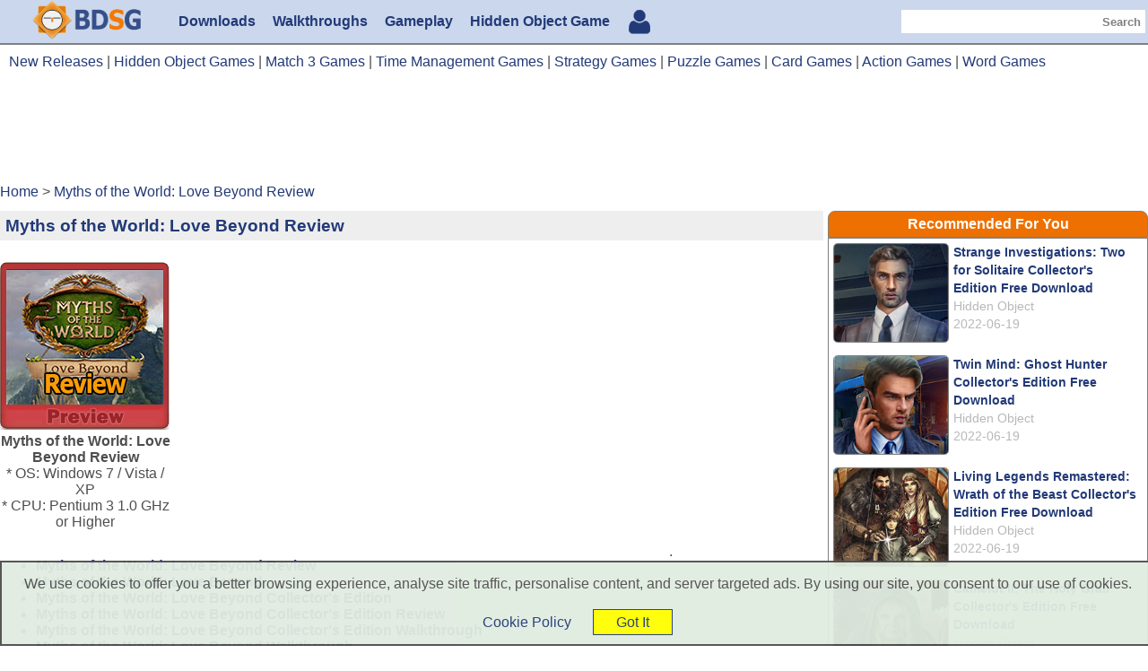

--- FILE ---
content_type: text/html
request_url: https://www.bdstudiogames.com/myths-of-the-world-love-beyond-review.html
body_size: 11532
content:
<!DOCTYPE html>
<html lang="en-US" prefix="og: http://ogp.me/ns#">
<head>
    <meta charset="utf-8" />
    <meta name="viewport" content="width=device-width, initial-scale=1.0">
        <meta name="twitter:card" content="summary_large_image" />
    <meta name="twitter:site" content="@bdstudiogames" />
    <meta name="twitter:title" content="Myths of the World: Love Beyond Review - BDStudioGames" />
    <meta name="twitter:description" content="Myths of the World: Love Beyond Review. Safe & secure download Myths of the World: Love Beyond Review. You can play more than 1000 games like Myths of the World: Love Beyond Review." />
    <meta name="twitter:image:src" content="https://www.yrjie.com/images/z-pc-29806-en_screen1.jpg" />

    <meta property="og:type" content="article" />
    <meta property="og:title" content="Myths of the World: Love Beyond Review - BDStudioGames" />
    <meta property="og:description" content="Myths of the World: Love Beyond Review. Safe & secure download Myths of the World: Love Beyond Review. You can play more than 1000 games like Myths of the World: Love Beyond Review." />
    <meta property="og:url" content="https://www.bdstudiogames.com/myths-of-the-world-love-beyond-review.html" />
    <meta property="og:site_name" content="BDStudioGames" />
    <meta property="article:section" content="Downloads" />
    <meta property="article:published_time" content="2017-10-19T09:54:22+00:00" />
    <meta property="og:image" content="https://www.yrjie.com/images/z-pc-29806-en_screen1.jpg" />
    <meta property="og:image:width" content="800" />
    <meta property="og:image:height" content="450" />
    <meta property="DC.date.issued" content="2017-10-19T09:54:22+00:00" />
    <meta property="fb:admins" content="1156490099" />

    <title>Myths of the World: Love Beyond Review - BDStudioGames</title>
    <meta name="description" content="Myths of the World: Love Beyond Review. Safe & secure download Myths of the World: Love Beyond Review. You can play more than 1000 games like Myths of the World: Love Beyond Review." />
    <link rel="canonical" href="https://www.bdstudiogames.com/myths-of-the-world-love-beyond-review.html">
        
	<script type='application/ld+json'>	{"@context":"https:\/\/schema.org","@type":"Organization","url":"https:\/\/www.bdstudiogames.com\/","sameAs":["https:\/\/www.facebook.com\/BDStudioGames","https:\/\/www.linkedin.com\/company\/bdstudiogames\/","https:\/\/www.youtube.com\/user\/yrjiegames","https:\/\/www.pinterest.com\/bdstudiogames\/","https:\/\/twitter.com\/bdstudiogames"],"@id":"https:\/\/www.bdstudiogames.com\/#organization","name":"BDStudioGames","logo":"https:\/\/www.bdstudiogames.com\/images\/TransparentLogoSmall.png"}</script>
	<script type='application/ld+json'>	{"@context":"https:\/\/schema.org","@type":"Article","headline":"Myths of the World: Love Beyond Review","image":{"@type":"ImageObject","url":"https:\/\/www.yrjie.com\/images\/z-pc-29806-en_screen1.jpg","width":1280,"height":800},"author":{"@type":"Person","name":"Jacky Zheng"},"publisher":{"@type":"Organization","name":"BD Studio Games","logo":{"@type":"ImageObject","url":"https:\/\/www.bdstudiogames.com\/images\/TransparentLogoSmall.png","width":60,"height":60}},"datePublished":"2017-10-19 09:54:22-05:00","dateModified":"2017-10-19 09:54:22-05:00","description":"","mainEntityOfPage":"https:\/\/www.bdstudiogames.com\/myths-of-the-world-love-beyond-review.html"}</script>
    <style>	.graylink:link,.graylink:visited{color:#b8b8b8;font-weight:normal;}.graylink:hover{color:green;font-weight:normal;}.container,.headerbar,.logodiv{width:100%}.feature-left,.feature-system,.footerbar,.headerbar,.index-feature-box,.logodiv,.mainbar,.menudiv,.menuitem,body{-webkit-box-orient:vertical}.category-list-rightpart a,.disqueBox-title,.dropbtn,.footerbar a,.index-feature-box a,.item-list-feature,.menuitem,.other-text-box a,.recommend-title,.search-result-game-block a,.searchform>button,.searchform>input,.sidebar-title,h1,h2{font-weight:700}.footerbar,.headerbar{background-color:#cbd7ed}.container,body{text-align:center}html{font-size:16px}body{margin:0;padding:0;display:block;justify-content:center;-webkit-box-align:center;color:#4e4e4e;font-family:Verdana,Arial,"Helvetica Neue",Helvetica,sans-serif;font-size:100%}.footerbar,.mainbar{width:100%;justify-content:center;display:flex;-webkit-box-align:center}a:link,a:visited{text-decoration:none;color:#223a77}a:hover{text-decoration:underline;color:green}.headerbar{display:flex;justify-content:center;-webkit-box-align:center;border-bottom:.125em solid grey}.header{display:block}.logodiv{display:flex;align-items:center;justify-content:center;-webkit-box-align:center}.logo{width:162px;height:44px;max-width:100%;min-width:70%;border:none}.menudiv{display:-webkit-box;display:-ms-flexbox;display:-webkit-flex;display:flex;align-items:center;justify-content:center;-webkit-box-align:center;flex-wrap:wrap;padding-left:0;min-height:3em}.feature-left,.menuitem{justify-content:center}.menuitem{padding-left:.5em;padding-right:.5em;margin-right:.2em;height:100%;display:inline-flex;-webkit-box-align:center;align-items:center;color:#324d84;text-decoration:none}.active-menu-item:link,.active-menu-item:visited,.menuitem:hover{color:#fff;background-color:#364f88;text-decoration:none}.searchdiv{display:none}.searchform{display:-webkit-box;display:-ms-flexbox;display:-webkit-flex;display:flex;justify-content:right;align-items:center;height:50%;max-height:1.5em}.searchform>button,.searchform>input{display:inline-block;padding:.3125em;border-radius:0;-webkit-appearance:none;border:.0625em solid transparent;color:grey}h1,h2{color:#223a77}.searchform>button{cursor:pointer;background-color:#fff}.headerads{margin-top:1em;margin-bottom:.5em}.headerads-one{display:block;width:100%}.featurepart1140,.headerads-left,.headerads-right{display:none}.you-are-here{text-align:left;margin-top:.25em;margin-bottom:.25em;display:none}.ads-div,.feature-left,.feature-right,h1{text-align:center}.you-are-here ol{list-style:none;margin:0;padding:0}.you-are-here li{display:inline}.main{display:-webkit-box;display:-ms-flexbox;display:-webkit-flex;display:flex}.leftpart{display:none;width:0%}.middlepart{width:100%;margin-top:1em}h1{padding:0;margin:0;font-size:120%}.feature-logo-article,.feature-logo-download,.feature-logo-news,.feature-logo-preview,.feature-logo-review,.feature-logo-video,.feature-logo-walkthrough{padding:9px 10px 28px 7px}.sharethis{margin-top:1em;margin-bottom:1.5em;display:none}.featurepart{display:flex;margin-top:1em}.feature-left{display:flex;width:100%;min-width:15.625em;-webkit-box-align:center;flex-wrap:wrap}.feature-image{width:40%;min-width:15.625em}.feature-logo-download{background:url(/images/frame2.png) left top no-repeat}.feature-logo-walkthrough{background:url(/images/frame.png) left top no-repeat}.feature-logo-review{background:url(/images/frame5.png) left top no-repeat}.feature-logo-article{background:url(/images/frame6.png) left top no-repeat}.feature-logo-news{background:url(/images/frame7.png) left top no-repeat}.feature-logo-video{background:url(/images/frame8.png) left top no-repeat}.feature-logo-preview{background:url(/images/frame3.png) left top no-repeat}.videoWrapper,h2{padding-top:1.5em}.feature-system{width:60%;display:-webkit-box;display:-ms-flexbox;display:-webkit-flex;display:flex;justify-content:center;-webkit-box-align:center;align-items:center;min-width:15.625em;flex-wrap:wrap}.feature-right{width:60%;display:none}.dl-button{margin-top:1.2em;border:none}h2{font-size:110%;border-top:.0625em solid #ddd}.videoWrapper{position:relative;padding-bottom:56.25%;height:0}.videoWrapper iframe{position:absolute;top:0;left:0;width:100%;height:100%}.detail-description,.detail-description img{width:100%}.google-ads-div{width:100%;display:flex;margin-top:2em;margin-bottom:.5em}.ads-div{width:50%}.disque-comment{border-top:1em solid grey;margin-top:2em;margin-bottom:2em;padding:1em;display:none}.disqueBox-title{color:grey;font-size:110%}.pageNavigation{margin:1em;font-size:110%}.pageNavigation a:link{background-color:#ecf2ff;display:inline-block;padding:.3125em .5em;border:.0625em solid #000;margin:.3125em;text-decoration:none;text-align:center}.pageNavigation a:hover{background-color:#fff}.rightpart{width:28%;display:none;min-width:15em;padding-left:1em;text-align:left}.banner300x600{width:100%;border-radius:.5em;border:.0625em solid grey}.footerads{margin:.5em}.mobile-footer{display:block}.desktop-footer,.dropdown-bar{display:none}.dropdown{position:relative;display:inline}.dropbtn{border:none;color:#223a77}.dropdown:hover .dropbtn{cursor:pointer}.dropdown-content-footer{display:none;position:relative;background-color:#fff;min-width:60.625em;box-shadow:0 .5em 1em 0 rgba(0,0,0,.2);z-index:9999;left:0;-moz-border-radius:.5em;-webkit-border-radius:.5em;border-radius:.5em;border:.0625em solid grey;padding:1em;text-align:left}.dropdown-content-footer a{color:#223a77;margin:.625em;text-decoration:none;font-weight:700}.dropdown-content-footer a:hover{color:green;text-decoration:underline}.dropdown:hover .dropdown-content-footer{display:block}.index-feature-box{display:flex;flex-wrap:wrap;justify-content:center;-webkit-box-align:center;width:100%}.index-feature-item{width:33%;min-width:15.625em;display:inline-block}.index-page-nav{text-align:center;padding:1.25em}.index-page-nav a:link,.index-page-nav a:visited{background-color:#ecf2ff;display:inline-block;padding:.3125em .5em;border:.0625em solid #000;margin:.3125em;text-decoration:none;text-align:center}.index-page-nav a:hover{background-color:#fff}.category-list-box{display:flex;border-top:.0625em solid grey;padding:1em}.category-list-leftpart{width:33%;min-width:14.4em;text-align:left}.category-list-rightpart{width:67%;text-align:left;padding:.25em}.item-list-feature{margin-top:.25em;margin-bottom:.25em;font-size:87.5%;color:grey}.nav-bar-pagelist{background:#fff;display:flex;flex-wrap:wrap}.nav-bar-pagelist a:link,.nav-bar-pagelist a:visited{padding:.125em .3125em;border:.0625em solid #333;background:#fff;text-decoration:none;margin-bottom:.5em}.nav-bar-pagelist a:hover{padding:.125em .3125em;border:.0625em solid #333;background:#86CCFF;text-decoration:underline;margin-bottom:.5em}.search-result-box{display:flex;flex-wrap:wrap}.search-result-game-block{width:12.25em}.search-featuredframe{background:url(/images/featuredframe.png) left top no-repeat;padding:5px 2.9375em .25em 41px}.banner680-box{margin-bottom:1.5625em}.banner680-box img{width:100%;-moz-border-radius:.5em;-webkit-border-radius:.5em;border-radius:.5em;border:.0625em solid grey}.other-text-box{text-align:left;width:100%}.dl0-download-box{border:.0625em solid grey;padding:1em;color:#353535;-moz-border-radius:.3125em;-webkit-border-radius:.3125em;border-radius:.3125em;text-align:center}.sidebar-block{width:100%;border-radius:.5em;margin-top:.5em}.sidebar-title{padding:.3125em;text-align:center;background-color:#ee7000;border-radius:.5em .5em 0 0;border:.0625em solid grey;color:#fff}.sidebar-content{background-color:#fff;border:.0625em solid grey;text-align:center}.bar-new-games-ul{list-style:none;margin:0;padding:0 .25em 0 1.5em;text-align:left}.bar-new-games-ul li{margin-top:.25em;list-style-type:disc}h4{color:green}.recommend-items{padding:5px;display:-webkit-box;display:-ms-flexbox;display:-webkit-flex;display:flex}.recommend-img{width:127px;border:1px solid grey;-moz-border-radius:.3em;-webkit-border-radius:.3em;border-radius:.3em}.recommend-right{text-align:left;padding-left:5px;padding-right:5px;font-size:90%;line-height:20px}.recommend-text{color:#b8b8b8}.ArticleBox1,.ArticleBox2{display:block}.AdsPageCenter,.AdsPageCenter1,.AdsPageCenter2,.AdsPageCenter3,.ArticleBox3{display:none}.detail-page-center1,.detail-page-center2{width:336px;display:block}.detail-page-center3{width:336px;display:none}.myhistory-number{display:inline-block;position:relative;left:-10px;top:-12px;background-color:red;color:#fff;padding:2px;-moz-border-radius:.25em;-webkit-border-radius:.25em;border-radius:.25em;font-size:80%}.no-display{display:none} .related-items-googleads{display:none;}.related-items-ads{display:none;text-align:center; width:34%; min-width:340px;}.related-items-box{text-align:left; width:100%;}.related-items-frame{display:-webkit-box;display:-ms-flexbox;display:-webkit-flex;display:flex; margin-top:15px; margin-bottom:15px;} @media (max-width:640px){.ArticleBox1,.ArticleBox2,.ArticleBox3{display:none}}@media (min-width:768px){.feature-left{width:40%}.feature-right{width:60%;display:block}.AdsPageCenter{display:block}}@media (min-width:1024px){.header,.logodiv{display:flex}.dropdown-bar,.logodiv{-webkit-box-orient:vertical}body{font-size:98%}.container{width:100%;max-width:1260px}.logodiv{width:15%;align-items:center;justify-content:center;-webkit-box-align:center}.logo{width:162px;max-width:75%}.menudiv{width:55%;justify-content:left}.searchdiv{width:30%;display:-webkit-box;display:-ms-flexbox;display:-webkit-flex;display:flex;align-items:center;justify-content:flex-end;margin-right:.2em}.desktop-footer,.disque-comment,.rightpart,.sharethis,.you-are-here{display:block}.searchform>input{width:15.625em}h1{text-align:left;background-color:#eee;padding:.3em}.middlepart{width:67%}.rightpart{width:33%;padding-left:3px}.feature-left{width:35%}.feature-right{width:65%;max-width:450px;display:block}.dropdown-bar{display:-webkit-box;display:-ms-flexbox;display:-webkit-flex;display:flex;justify-content:center;-webkit-box-align:center}.AdsPageCenter{display:block}}@media (min-width:1230px){.headerads{display:-webkit-box;display:-ms-flexbox;display:-webkit-flex;display:flex}.headerads-one{display:block}.headerads-left{display:block;width:45.5em}.headerads-right{display:block;width:25.75em}.middlepart{width:72%}.rightpart{width:28%}.featurepart{display:none}.featurepart1140{display:-webkit-box;display:-ms-flexbox;display:-webkit-flex;display:flex}.featurepart1140-left{display:block;width:190px}.featurepart1140-right{display:-webkit-box;display:-ms-flexbox;display:-webkit-flex;display:flex;flex-wrap:wrap;justify-content:flex-end;-webkit-box-align:right;width:680px}.AdsPageCenter{display:none}.AdsPageCenter1,.AdsPageCenter2{display:inline-block}}@media (min-width:1280px){.container{max-width:1280px}.leftpart{display:none;width:25%;margin-right:10px}.middlepart{width:72%;margin-top:.5em}.featurepart1140-right{justify-content:center;width:100%}.rightpart{width:28%;padding-left:5px}.related-items-box{width:66%;}.related-items-ads{display:block;width:34%;}.related-items-googleads{display:block;}  }@media (min-width:1366px){.container{max-width:100%}.leftpart{display:none;width:24%;margin-right:3px}.middlepart{width:76%;margin-top:.5em}.featurepart1140-right{justify-content:center;width:100%}.ads-div{width:33%}.ArticleBox1,.ArticleBox2,.ArticleBox3{display:block}.rightpart{width:25%;padding-left:5px}}@media (min-width:1440px){.container{max-width:100%}.leftpart{display:none;width:24%;margin-right:10px}.middlepart{width:76%;margin-top:.5em}.ArticleBox1,.ArticleBox2,.ArticleBox3{display:block}.rightpart{width:24%;padding-left:10px}}@media (min-width:1536px){.container{max-width:1440px}.leftpart{display:none;width:23%;margin-right:15px}.middlepart{width:76%;margin-top:.5em}.ArticleBox1,.ArticleBox2,.ArticleBox3{display:block}.rightpart{width:24%;padding-left:15px}}@media (min-width:1600px){.container{max-width:100%}.middlepart{width:79%;margin-top:.5em}.detail-page-center3{display:block}.AdsPageCenter3{display:inline-block}.ArticleBox1,.ArticleBox2,.ArticleBox3{display:block}.rightpart{width:21%;padding-left:15px}}@media (min-width:1920px){html{font-size:18px}.container{max-width:1620px}.middlepart{width:79%;margin-top:.5em}.rightpart{width:21%;padding-left:15px}.ads-div{width:33%}}@media (min-width:2560px){html{font-size:20px}.container{max-width:2160px}}</style>
	<!--[if IE 9]> <link rel="stylesheet" type="text/css" href="/ie9-only.css"> <![endif]-->
	
    <style>
        @-webkit-keyframes resize{0%,to{-webkit-transform:scale(1)}50%{-webkit-transform:scale(1.1,.9)}}
        @keyframes resize{0%,to{-webkit-transform:scale(1);transform:scale(1)}50%{-webkit-transform:scale(1.1,.9);transform:scale(1.1,.9)}}
        .dl-button:hover{animation:resize .2s linear; -webkit-animation:resize .2s linear; -moz-animation:resize .2s linear; -o-animation:resize .2s linear;}
        .cursor { cursor: pointer}
        .mylightbox { display: none;  position: fixed;  z-index: 10000;  text-align:center;  left: 0;  top: 0;  width: 100%;  height: 100%;  overflow: auto;  background-color: black; }
    </style>
	
	</head>
<body>
	<script>  (function(i,s,o,g,r,a,m){i['GoogleAnalyticsObject']=r;i[r]=i[r]||function(){  (i[r].q=i[r].q||[]).push(arguments)},i[r].l=1*new Date();a=s.createElement(o),  m=s.getElementsByTagName(o)[0];a.async=1;a.src=g;m.parentNode.insertBefore(a,m)  })(window,document,'script','https://www.google-analytics.com/analytics.js','ga');  ga('create', 'UA-23061718-5', 'auto');  ga('set', 'dimension1', 'No'); ga('send', 'pageview');</script>
    <div class="headerbar">
        <div class="header container">
            <div class="logodiv">
                <a href="https://www.bdstudiogames.com/"><img class="logo" src="/images/logo-v1.png" alt="BD Studio Games" title="BD Studio Games" /></a>
            </div>

            <div class="menudiv">
                <a class="menuitem " href="https://www.bdstudiogames.com/downloads/1">Downloads</a>				
                <a class="menuitem " href="https://www.bdstudiogames.com/walkthroughs/1">Walkthroughs</a>
				<a class="menuitem " href="https://www.bdstudiogames.com/videos/1">Gameplay</a>
				<a class="menuitem" href="https://www.bdstudiogames.com/ourbeautifulearth/">Hidden Object Game</a>
				<a class="" style="margin-left: 10px;margin-top: 5px;" title="My History" href="https://www.bdstudiogames.com/myhistory.php"><img src="https://www.bdstudiogames.com/images/usericon.png"><div class="no-display">0</div></a>
            </div>
            <div class="searchdiv">
                <form class="searchform" method="post" action="https://www.bdstudiogames.com/search.php">
                    <input type="text" size="10" name="s" />
                    <button type="submit">Search</button>
                </form>
            </div>
        </div>
    </div>


    <div class="mainbar">
        <div class="container">
				<div class="topNav" style="padding: 10px;text-align: left;">
        <a href="https://www.bdstudiogames.com/new-release.php?pf=pc">New Releases</a> | 
        <a href="https://www.bdstudiogames.com/cat.php?pf=pc&g=15">Hidden Object Games</a> | 
        <a href="https://www.bdstudiogames.com/cat.php?pf=pc&g=17">Match 3 Games</a> | 
        <a href="https://www.bdstudiogames.com/cat.php?pf=pc&g=25">Time Management Games</a> | 
        <a href="https://www.bdstudiogames.com/cat.php?pf=pc&g=29">Strategy Games</a> | 
        <a href="https://www.bdstudiogames.com/cat.php?pf=pc&g=4">Puzzle Games</a> | 
        <a href="https://www.bdstudiogames.com/cat.php?pf=pc&g=5">Card Games</a> | 
		<a href="https://www.bdstudiogames.com/cat.php?pf=pc&g=1">Action Games</a> | 
		<a href="https://www.bdstudiogames.com/cat.php?pf=pc&g=6">Word Games</a>
	</div>			
            <div class="headerads">
                				<div class="headerads-one">
					<script async src="//pagead2.googlesyndication.com/pagead/js/adsbygoogle.js"></script>
					<!-- 2019TopHeader -->
					<ins class="adsbygoogle"
						 style="display:inline-block;min-width:400px;max-width:2000px;width:100%;height:90px"
						 data-ad-client="ca-pub-8601788622738139"
						 data-ad-slot="4862346653"></ins>
					<script>
					(adsbygoogle = window.adsbygoogle || []).push({});
					</script>
				</div>            </div>

            <div class="you-are-here">
                <ol itemscope itemtype="http://schema.org/BreadcrumbList"><li itemprop="itemListElement" itemscope	itemtype="http://schema.org/ListItem">
							<a itemprop="item" href="https://www.bdstudiogames.com/">
                            <span itemprop="name">Home</span></a>
							<meta itemprop="position" content="1" />
                        </li> > <li itemprop="itemListElement" itemscope	itemtype="http://schema.org/ListItem">
							<a itemprop="item" href="https://www.bdstudiogames.com/myths-of-the-world-love-beyond-review.html">
                            <span itemprop="name">Myths of the World: Love Beyond Review</span></a>
							<meta itemprop="position" content="2" />
                        </li></ol>            </div>

            <div class="main">				
			
                <div class="middlepart">
                    <div class="h1title">
                        <h1>Myths of the World: Love Beyond Review</h1>
                        <div class="sharethis">
                            <div class="sharethis-inline-share-buttons"></div>
                        </div>
                    </div>

                    <div class="featurepart">
                        <div class="feature-left">
                            <div class="feature-image">
                                <img class="feature-logo-preview" src="https://www.yrjie.com/images/z-pc-29806-en_feature.jpg" alt="myths of the world: love beyond review" title="myths of the world: love beyond review" />
                            </div>
                            <div class="feature-system">
                                <strong>Myths of the World: Love Beyond Review</strong><br />
                                * OS: Windows 7 / Vista / XP<br />
                                * CPU: Pentium 3 1.0 GHz or Higher<br />
                            </div>
							                        </div>
                        <div class="feature-right">
                            <div>
                                
                            </div>
                            
                        </div>
                    </div>

					<div class="featurepart1140">						
						<div class="featurepart1140-left">
							<div style="width:190px;">
                                <img class="feature-logo-preview" src="https://www.yrjie.com/images/z-pc-29806-en_feature.jpg" alt="myths of the world: love beyond review" title="myths of the world: love beyond review" />
                            </div>
                            <div style="width:190px;">
                                <strong>Myths of the World: Love Beyond Review</strong><br />
                                * OS: Windows 7 / Vista / XP<br />
                                * CPU: Pentium 3 1.0 GHz or Higher<br />
                            </div>
													</div>						
						<div class="featurepart1140-right">
							<div class="detail-page-center1">
								
							</div>
							<div class="detail-page-center2">
								
							</div>
							<div class="detail-page-center3">
								
							</div>
							
						</div>
					</div>
					
                    <div class="game-content">
												
												
						<div class="related-items-frame">
							<div class="related-items-box">
								<ul><li><strong><a href="https://www.bdstudiogames.com/myths-of-the-world-love-beyond-review.html?utm_source=RelatedRecommend&utm_medium=Version1&utm_campaign=Myths+of+the+World%3A+Love+Beyond+Review">Myths of the World: Love Beyond Review</a></strong></li>
<li><strong><a href="https://www.bdstudiogames.com/myths-of-the-world-love-beyond.html?utm_source=RelatedRecommend&utm_medium=Version1&utm_campaign=Myths+of+the+World%3A+Love+Beyond+Review">Myths of the World: Love Beyond</a></strong></li>
<li><strong><a href="https://www.bdstudiogames.com/myths-of-the-world-love-beyond-collector-s-edition.html?utm_source=RelatedRecommend&utm_medium=Version1&utm_campaign=Myths+of+the+World%3A+Love+Beyond+Review">Myths of the World: Love Beyond Collector's Edition</a></strong></li>
<li><strong><a href="https://www.bdstudiogames.com/myths-of-the-world-love-beyond-collector-s-edition-review.html?utm_source=RelatedRecommend&utm_medium=Version1&utm_campaign=Myths+of+the+World%3A+Love+Beyond+Review">Myths of the World: Love Beyond Collector's Edition Review</a></strong></li>
<li><strong><a href="https://www.bdstudiogames.com/myths-of-the-world-love-beyond-collector-s-edition-walkthrough.html?utm_source=RelatedRecommend&utm_medium=Version1&utm_campaign=Myths+of+the+World%3A+Love+Beyond+Review">Myths of the World: Love Beyond Collector's Edition Walkthrough</a></strong></li>
<li><strong><a href="https://www.bdstudiogames.com/myths-of-the-world-love-beyond-walkthrough.html?utm_source=RelatedRecommend&utm_medium=Version1&utm_campaign=Myths+of+the+World%3A+Love+Beyond+Review">Myths of the World: Love Beyond Walkthrough</a></strong></li>
<li><strong><a href="https://www.bdstudiogames.com/1555312310627/myths-of-the-world-under-the-surface-collector-s-edition-free-download?utm_source=RelatedRecommend&utm_medium=Version1&utm_campaign=Myths+of+the+World%3A+Love+Beyond+Review">Myths of the World: Under the Surface Collector's Edition Free Download</a></strong></li>
<li><strong><a href="https://www.bdstudiogames.com/myths-of-the-world-under-the-surface-walkthrough.html?utm_source=RelatedRecommend&utm_medium=Version1&utm_campaign=Myths+of+the+World%3A+Love+Beyond+Review">Myths of the World: Under the Surface Walkthrough</a></strong></li>
<li><strong><a href="https://www.bdstudiogames.com/1555312932081/myths-of-the-world-under-the-surface-game-download?utm_source=RelatedRecommend&utm_medium=Version1&utm_campaign=Myths+of+the+World%3A+Love+Beyond+Review">Myths of the World: Under the Surface Game Download</a></strong></li>
<li><strong><a href="https://www.bdstudiogames.com/1555312499914/myths-of-the-world-under-the-surface-collector-s-edition-gameplay?utm_source=RelatedRecommend&utm_medium=Version1&utm_campaign=Myths+of+the+World%3A+Love+Beyond+Review">Myths of the World: Under the Surface Collector's Edition Gameplay</a></strong></li>
<li><strong><a href="https://www.bdstudiogames.com/myths-of-the-world-fire-from-the-deep.html?utm_source=RelatedRecommend&utm_medium=Version1&utm_campaign=Myths+of+the+World%3A+Love+Beyond+Review">Myths of the World: Fire from the Deep</a></strong></li>
<li><strong><a href="https://www.bdstudiogames.com/myths-of-the-world-fire-from-the-deep-collector-s-edition.html?utm_source=RelatedRecommend&utm_medium=Version1&utm_campaign=Myths+of+the+World%3A+Love+Beyond+Review">Myths of the World: Fire from the Deep Collector's Edition</a></strong></li>
<li><strong><a href="https://www.bdstudiogames.com/1534488066985/myths-of-the-world-fire-from-the-deep-story?utm_source=RelatedRecommend&utm_medium=Version1&utm_campaign=Myths+of+the+World%3A+Love+Beyond+Review">Myths of the World: Fire from the Deep Story</a></strong></li>
<li><strong><a href="https://www.bdstudiogames.com/myths-of-the-world-fire-from-the-deep-bonus-chapter-walkthrough.html?utm_source=RelatedRecommend&utm_medium=Version1&utm_campaign=Myths+of+the+World%3A+Love+Beyond+Review">Myths of the World: Fire from the Deep Bonus Chapter Walkthrough</a></strong></li>
<li><strong><a href="https://www.bdstudiogames.com/1534409046740/myths-of-the-world-fire-from-the-deep-walkthrough-video?utm_source=RelatedRecommend&utm_medium=Version1&utm_campaign=Myths+of+the+World%3A+Love+Beyond+Review">Myths of the World Fire from the Deep Walkthrough Video</a></strong></li>
<li><strong><a href="https://www.bdstudiogames.com/1534408514827/myths-of-the-world-fire-from-the-deep-collector-s-edition-free-download?utm_source=RelatedRecommend&utm_medium=Version1&utm_campaign=Myths+of+the+World%3A+Love+Beyond+Review">Myths of the World: Fire from the Deep Collector's Edition Free Download</a></strong></li>
<li><strong><a href="https://www.bdstudiogames.com/myths-of-the-world-fire-from-the-deep-walkthrough.html?utm_source=RelatedRecommend&utm_medium=Version1&utm_campaign=Myths+of+the+World%3A+Love+Beyond+Review">Myths of the World: Fire from the Deep Walkthrough</a></strong></li>
<li><strong><a href="https://www.bdstudiogames.com/myths-of-the-world-behind-the-veil-collector-s-edition-walkthrough.html?utm_source=RelatedRecommend&utm_medium=Version1&utm_campaign=Myths+of+the+World%3A+Love+Beyond+Review">Myths of the World: Behind the Veil Collector's Edition Walkthrough</a></strong></li>
<li><strong><a href="https://www.bdstudiogames.com/myths-of-the-world-behind-the-veil-walkthrough.html?utm_source=RelatedRecommend&utm_medium=Version1&utm_campaign=Myths+of+the+World%3A+Love+Beyond+Review">Myths of the World: Behind the Veil Walkthrough</a></strong></li>
<li><strong><a href="https://www.bdstudiogames.com/myths-of-the-world-behind-the-veil-collector-s-edition-review.html?utm_source=RelatedRecommend&utm_medium=Version1&utm_campaign=Myths+of+the+World%3A+Love+Beyond+Review">Myths of the World: Behind the Veil Collector's Edition Review</a></strong></li>
<li><strong><a href="https://www.bdstudiogames.com/myths-of-the-world-behind-the-veil-review.html?utm_source=RelatedRecommend&utm_medium=Version1&utm_campaign=Myths+of+the+World%3A+Love+Beyond+Review">Myths of the World: Behind the Veil Review</a></strong></li>
<li><strong><a href="https://www.bdstudiogames.com/myths-of-the-world-behind-the-veil-collector-s-edition.html?utm_source=RelatedRecommend&utm_medium=Version1&utm_campaign=Myths+of+the+World%3A+Love+Beyond+Review">Myths of the World: Behind the Veil Collector's Edition</a></strong></li>
<li><strong><a href="https://www.bdstudiogames.com/myths-of-the-world-behind-the-veil.html?utm_source=RelatedRecommend&utm_medium=Version1&utm_campaign=Myths+of+the+World%3A+Love+Beyond+Review">Myths of the World: Behind the Veil</a></strong></li>
<li><strong><a href="https://www.bdstudiogames.com/myths-of-the-world-fire-of-olympus-collector-s-edition-walkthrough.html?utm_source=RelatedRecommend&utm_medium=Version1&utm_campaign=Myths+of+the+World%3A+Love+Beyond+Review">Myths of the World: Fire of Olympus Collector's Edition Walkthrough</a></strong></li>
<li><strong><a href="https://www.bdstudiogames.com/myths-of-the-world-fire-of-olympus-walkthrough.html?utm_source=RelatedRecommend&utm_medium=Version1&utm_campaign=Myths+of+the+World%3A+Love+Beyond+Review">Myths of the World: Fire of Olympus Walkthrough</a></strong></li>
<li><strong><a href="https://www.bdstudiogames.com/myths-of-the-world-fire-of-olympus-collector-s-edition-review.html?utm_source=RelatedRecommend&utm_medium=Version1&utm_campaign=Myths+of+the+World%3A+Love+Beyond+Review">Myths of the World: Fire of Olympus Collector's Edition Review</a></strong></li>
<li><strong><a href="https://www.bdstudiogames.com/myths-of-the-world-fire-of-olympus-review.html?utm_source=RelatedRecommend&utm_medium=Version1&utm_campaign=Myths+of+the+World%3A+Love+Beyond+Review">Myths of the World: Fire of Olympus Review</a></strong></li>
<li><strong><a href="https://www.bdstudiogames.com/myths-of-the-world-fire-of-olympus-collector-s-edition.html?utm_source=RelatedRecommend&utm_medium=Version1&utm_campaign=Myths+of+the+World%3A+Love+Beyond+Review">Myths of the World: Fire of Olympus Collector's Edition</a></strong></li>
<li><strong><a href="https://www.bdstudiogames.com/myths-of-the-world-fire-of-olympus.html?utm_source=RelatedRecommend&utm_medium=Version1&utm_campaign=Myths+of+the+World%3A+Love+Beyond+Review">Myths of the World: Fire of Olympus</a></strong></li>
<li><strong><a href="https://www.bdstudiogames.com/myths-of-the-world-the-black-sun-collector-s-edition-walkthrough.html?utm_source=RelatedRecommend&utm_medium=Version1&utm_campaign=Myths+of+the+World%3A+Love+Beyond+Review">Myths of the World: The Black Sun Collector's Edition Walkthrough</a></strong></li>
</ul>
							</div>
														<div class="related-items-ads">.								
								
							</div>
													</div>
												
						
                        <div><div id="screenshots-title" ><h2><strong>Myths of the World: Love Beyond Review Screenshots, Videos:</strong></h2><br />
                    </div><img src="https://www.yrjie.com/images/z-pc-29806-en_screen1.jpg" alt="myths of the world: love beyond review screenshots 1"  style="width: 100%;" /><br /><br />
<img src="https://www.yrjie.com/images/z-pc-29806-en_screen2.jpg" alt="myths of the world: love beyond review screenshots 2"  style="width: 100%;" /><br /><br />
<img src="https://www.yrjie.com/images/z-pc-29806-en_screen3.jpg" alt="myths of the world: love beyond review screenshots 3"  style="width: 100%;" /><br /><br />
<img src="https://www.yrjie.com/images/z-pc-29806-en_screen1.jpg" alt="myths of the world: love beyond review screenshots 4"  style="width: 100%;" /><br /><br />
<img src="https://www.yrjie.com/images/z-pc-29806-en_screen2.jpg" alt="myths of the world: love beyond review screenshots 5"  style="width: 100%;" /><br /><br />
<img src="https://www.yrjie.com/images/z-pc-29806-en_screen3.jpg" alt="myths of the world: love beyond review screenshots 6"  style="width: 100%;" /><br /><br />
<img src="https://www.yrjie.com/images/z-pc-29806-en_screen1.jpg" alt="myths of the world: love beyond review screenshots 7"  style="width: 100%;" /><br /><br />
<img src="https://www.yrjie.com/images/z-pc-29806-en_screen2.jpg" alt="myths of the world: love beyond review screenshots 8"  style="width: 100%;" /><br /><br />
<img src="https://www.yrjie.com/images/z-pc-29806-en_screen3.jpg" alt="myths of the world: love beyond review screenshots 9"  style="width: 100%;" /><br /><br />
<img src="https://www.yrjie.com/images/z-pc-29806-en_screen1.jpg" alt="myths of the world: love beyond review screenshots 10"  style="width: 100%;" /><br /><br />
<img src="https://www.yrjie.com/images/z-pc-29806-en_screen2.jpg" alt="myths of the world: love beyond review screenshots 11"  style="width: 100%;" /><br /><br />
<img src="https://www.yrjie.com/images/z-pc-29806-en_screen3.jpg" alt="myths of the world: love beyond review screenshots 12"  style="width: 100%;" /><br /><br />
</div>
                        <br /><br />
                        <div class="pageNavigation">
                                                    </div>

                        <div class="detail-description" style="text-align:left;">
                            The graphics are sharp, the cutscenes are top-notch, and the fancy visual effects are sophisticated.<br /><br />The Strategy Guide, of course, tells you where they are.<br /><br />The Hidden Object Scenes are varied, with finding Keywords in a Sentence etc.<br /><br />There is really nothing new,  <br /><br /> The HOPS are absolutely a delight with items that are well depicted.<br /><br />Myths of the World: Love Beyond - the Collector's Edition - comes with all the goodies one expects from one.<br /><br />We get easy to find Collectibles, wallpapers, art images and a bonus chapter.<br /><br />First of all, the landscapes and sceneries in this installment is mesmerizing; filled with exotic locations and interestingly-designed themes.<br /><br />Music is soothing until something is either happening or about to happen, then it cuts loose.<br /><br /><br /><br /> Music: Fits the game just right.<br /><br />This time it doesn't get outright booming.<br /><br />The Mini Games are numerous and entertaining, and most of the puzzles give you the option to play the game in either an Easy of Hard mode which is a feature I really like.<br /><br />Many of the scenes have puzzles incorporated as well as some interactivity when it comes to finding many of the items.<br /><br />Most of the HOP's offer a small interactive puzzle to solve.<br /><br /><br /><br /> The graphics are beautifully hand drawn which the production team has become famous for in all of their games.<br /><br />Myths of the World: Love Beyond does not disappoint when it comes to length either.<br /><br />Playing on the easiest mode, we spent over six hours on the main game.<br /><br />The Mini Games are very doable, most are of good length and entertaining.<br /><br /> The Hidden Object Scenes are well done, again the devs have done a nice job of keeping the items true to the period of time.<br /><br /> <br /><br /> I always love the Egyptian themed graphics, and the storyline that goes with it.<br /><br />I've been playing this game for 2 hours and I still quite a ways to go.<br /><br />If you prefer the CE version of games the Myths of the World: Love Beyond has collectibles, artifacts and morphing objects to be found.<br /><br />There is a good jump map available, that shows where an available task is located, <br /><br /> Oh, and if you just don't like HOPS, you can always switch to a mini game to help complete the scenes.<br /><br /> Colors are quite nice and bright, very true.<br /><br />Most of the time, the game is pretty predictable.<br /><br /> Also, developers are now offering a custom mode of gameplay and this one will allow you to set your hint and skip times to your preference.<br /><br /><br /><br /> I am playing these games to relax and for their entertainment value so I don't want to be stressed to much with puzzles I can't solve.<br /><br />This Collector's Edition offers the usual Achievements to earn, and there are 41 Hidden Items to collect.<br /><br />Game development team did a brilliant job getting the player to feel involved with the story and connected to the protagonist.<br /><br /> what I like is a good balance between slightly more challenging gameplay elements and easier ones.<br /><br />   <br /><br /> The sound doesn't manage to match the top quality of the graphics, unfortunately.<br /><br />                        </div>

                        <br />
                        <div class="pageNavigation">
                                                    </div>
						
												
						<div class="related-items-frame">
							<div class="related-items-box">
								<ul><li><strong><a href="https://www.bdstudiogames.com/myths-of-the-world-love-beyond-review.html?utm_source=RelatedRecommend&utm_medium=Version1&utm_campaign=Myths+of+the+World%3A+Love+Beyond+Review">Myths of the World: Love Beyond Review</a></strong></li>
<li><strong><a href="https://www.bdstudiogames.com/myths-of-the-world-love-beyond.html?utm_source=RelatedRecommend&utm_medium=Version1&utm_campaign=Myths+of+the+World%3A+Love+Beyond+Review">Myths of the World: Love Beyond</a></strong></li>
<li><strong><a href="https://www.bdstudiogames.com/myths-of-the-world-love-beyond-collector-s-edition.html?utm_source=RelatedRecommend&utm_medium=Version1&utm_campaign=Myths+of+the+World%3A+Love+Beyond+Review">Myths of the World: Love Beyond Collector's Edition</a></strong></li>
<li><strong><a href="https://www.bdstudiogames.com/myths-of-the-world-love-beyond-collector-s-edition-review.html?utm_source=RelatedRecommend&utm_medium=Version1&utm_campaign=Myths+of+the+World%3A+Love+Beyond+Review">Myths of the World: Love Beyond Collector's Edition Review</a></strong></li>
<li><strong><a href="https://www.bdstudiogames.com/myths-of-the-world-love-beyond-collector-s-edition-walkthrough.html?utm_source=RelatedRecommend&utm_medium=Version1&utm_campaign=Myths+of+the+World%3A+Love+Beyond+Review">Myths of the World: Love Beyond Collector's Edition Walkthrough</a></strong></li>
<li><strong><a href="https://www.bdstudiogames.com/myths-of-the-world-love-beyond-walkthrough.html?utm_source=RelatedRecommend&utm_medium=Version1&utm_campaign=Myths+of+the+World%3A+Love+Beyond+Review">Myths of the World: Love Beyond Walkthrough</a></strong></li>
<li><strong><a href="https://www.bdstudiogames.com/1555312310627/myths-of-the-world-under-the-surface-collector-s-edition-free-download?utm_source=RelatedRecommend&utm_medium=Version1&utm_campaign=Myths+of+the+World%3A+Love+Beyond+Review">Myths of the World: Under the Surface Collector's Edition Free Download</a></strong></li>
<li><strong><a href="https://www.bdstudiogames.com/myths-of-the-world-under-the-surface-walkthrough.html?utm_source=RelatedRecommend&utm_medium=Version1&utm_campaign=Myths+of+the+World%3A+Love+Beyond+Review">Myths of the World: Under the Surface Walkthrough</a></strong></li>
<li><strong><a href="https://www.bdstudiogames.com/1555312932081/myths-of-the-world-under-the-surface-game-download?utm_source=RelatedRecommend&utm_medium=Version1&utm_campaign=Myths+of+the+World%3A+Love+Beyond+Review">Myths of the World: Under the Surface Game Download</a></strong></li>
<li><strong><a href="https://www.bdstudiogames.com/1555312499914/myths-of-the-world-under-the-surface-collector-s-edition-gameplay?utm_source=RelatedRecommend&utm_medium=Version1&utm_campaign=Myths+of+the+World%3A+Love+Beyond+Review">Myths of the World: Under the Surface Collector's Edition Gameplay</a></strong></li>
<li><strong><a href="https://www.bdstudiogames.com/myths-of-the-world-fire-from-the-deep.html?utm_source=RelatedRecommend&utm_medium=Version1&utm_campaign=Myths+of+the+World%3A+Love+Beyond+Review">Myths of the World: Fire from the Deep</a></strong></li>
<li><strong><a href="https://www.bdstudiogames.com/myths-of-the-world-fire-from-the-deep-collector-s-edition.html?utm_source=RelatedRecommend&utm_medium=Version1&utm_campaign=Myths+of+the+World%3A+Love+Beyond+Review">Myths of the World: Fire from the Deep Collector's Edition</a></strong></li>
<li><strong><a href="https://www.bdstudiogames.com/1534488066985/myths-of-the-world-fire-from-the-deep-story?utm_source=RelatedRecommend&utm_medium=Version1&utm_campaign=Myths+of+the+World%3A+Love+Beyond+Review">Myths of the World: Fire from the Deep Story</a></strong></li>
<li><strong><a href="https://www.bdstudiogames.com/myths-of-the-world-fire-from-the-deep-bonus-chapter-walkthrough.html?utm_source=RelatedRecommend&utm_medium=Version1&utm_campaign=Myths+of+the+World%3A+Love+Beyond+Review">Myths of the World: Fire from the Deep Bonus Chapter Walkthrough</a></strong></li>
<li><strong><a href="https://www.bdstudiogames.com/1534409046740/myths-of-the-world-fire-from-the-deep-walkthrough-video?utm_source=RelatedRecommend&utm_medium=Version1&utm_campaign=Myths+of+the+World%3A+Love+Beyond+Review">Myths of the World Fire from the Deep Walkthrough Video</a></strong></li>
<li><strong><a href="https://www.bdstudiogames.com/1534408514827/myths-of-the-world-fire-from-the-deep-collector-s-edition-free-download?utm_source=RelatedRecommend&utm_medium=Version1&utm_campaign=Myths+of+the+World%3A+Love+Beyond+Review">Myths of the World: Fire from the Deep Collector's Edition Free Download</a></strong></li>
<li><strong><a href="https://www.bdstudiogames.com/myths-of-the-world-fire-from-the-deep-walkthrough.html?utm_source=RelatedRecommend&utm_medium=Version1&utm_campaign=Myths+of+the+World%3A+Love+Beyond+Review">Myths of the World: Fire from the Deep Walkthrough</a></strong></li>
<li><strong><a href="https://www.bdstudiogames.com/myths-of-the-world-behind-the-veil-collector-s-edition-walkthrough.html?utm_source=RelatedRecommend&utm_medium=Version1&utm_campaign=Myths+of+the+World%3A+Love+Beyond+Review">Myths of the World: Behind the Veil Collector's Edition Walkthrough</a></strong></li>
<li><strong><a href="https://www.bdstudiogames.com/myths-of-the-world-behind-the-veil-walkthrough.html?utm_source=RelatedRecommend&utm_medium=Version1&utm_campaign=Myths+of+the+World%3A+Love+Beyond+Review">Myths of the World: Behind the Veil Walkthrough</a></strong></li>
<li><strong><a href="https://www.bdstudiogames.com/myths-of-the-world-behind-the-veil-collector-s-edition-review.html?utm_source=RelatedRecommend&utm_medium=Version1&utm_campaign=Myths+of+the+World%3A+Love+Beyond+Review">Myths of the World: Behind the Veil Collector's Edition Review</a></strong></li>
<li><strong><a href="https://www.bdstudiogames.com/myths-of-the-world-behind-the-veil-review.html?utm_source=RelatedRecommend&utm_medium=Version1&utm_campaign=Myths+of+the+World%3A+Love+Beyond+Review">Myths of the World: Behind the Veil Review</a></strong></li>
<li><strong><a href="https://www.bdstudiogames.com/myths-of-the-world-behind-the-veil-collector-s-edition.html?utm_source=RelatedRecommend&utm_medium=Version1&utm_campaign=Myths+of+the+World%3A+Love+Beyond+Review">Myths of the World: Behind the Veil Collector's Edition</a></strong></li>
<li><strong><a href="https://www.bdstudiogames.com/myths-of-the-world-behind-the-veil.html?utm_source=RelatedRecommend&utm_medium=Version1&utm_campaign=Myths+of+the+World%3A+Love+Beyond+Review">Myths of the World: Behind the Veil</a></strong></li>
<li><strong><a href="https://www.bdstudiogames.com/myths-of-the-world-fire-of-olympus-collector-s-edition-walkthrough.html?utm_source=RelatedRecommend&utm_medium=Version1&utm_campaign=Myths+of+the+World%3A+Love+Beyond+Review">Myths of the World: Fire of Olympus Collector's Edition Walkthrough</a></strong></li>
<li><strong><a href="https://www.bdstudiogames.com/myths-of-the-world-fire-of-olympus-walkthrough.html?utm_source=RelatedRecommend&utm_medium=Version1&utm_campaign=Myths+of+the+World%3A+Love+Beyond+Review">Myths of the World: Fire of Olympus Walkthrough</a></strong></li>
<li><strong><a href="https://www.bdstudiogames.com/myths-of-the-world-fire-of-olympus-collector-s-edition-review.html?utm_source=RelatedRecommend&utm_medium=Version1&utm_campaign=Myths+of+the+World%3A+Love+Beyond+Review">Myths of the World: Fire of Olympus Collector's Edition Review</a></strong></li>
<li><strong><a href="https://www.bdstudiogames.com/myths-of-the-world-fire-of-olympus-review.html?utm_source=RelatedRecommend&utm_medium=Version1&utm_campaign=Myths+of+the+World%3A+Love+Beyond+Review">Myths of the World: Fire of Olympus Review</a></strong></li>
<li><strong><a href="https://www.bdstudiogames.com/myths-of-the-world-fire-of-olympus-collector-s-edition.html?utm_source=RelatedRecommend&utm_medium=Version1&utm_campaign=Myths+of+the+World%3A+Love+Beyond+Review">Myths of the World: Fire of Olympus Collector's Edition</a></strong></li>
<li><strong><a href="https://www.bdstudiogames.com/myths-of-the-world-fire-of-olympus.html?utm_source=RelatedRecommend&utm_medium=Version1&utm_campaign=Myths+of+the+World%3A+Love+Beyond+Review">Myths of the World: Fire of Olympus</a></strong></li>
<li><strong><a href="https://www.bdstudiogames.com/myths-of-the-world-the-black-sun-collector-s-edition-walkthrough.html?utm_source=RelatedRecommend&utm_medium=Version1&utm_campaign=Myths+of+the+World%3A+Love+Beyond+Review">Myths of the World: The Black Sun Collector's Edition Walkthrough</a></strong></li>
</ul>
							</div>
														<div class="related-items-ads">.								
								
							</div>
													</div>
												
						
                    </div>
					
                    <!-- disqus comment -->
                    <div class="disque-comment">
                        <br>
                        <div class="newfeatured">
                            <div id="disqus_thread"></div>
                            <script>
                                var disqus_config = function () {
                                    this.page.url = 'https://www.bdstudiogames.com/myths-of-the-world-love-beyond-review.html';
                                    this.page.identifier = 'z-pc-29806-en';
                                };

                                (function() { // DON'T EDIT BELOW THIS LINE
                                    var d = document, s = d.createElement('script');
                                    s.src = 'https://bdstudiogames.disqus.com/embed.js';
                                    s.setAttribute('data-timestamp', +new Date());
                                    (d.head || d.body).appendChild(s);
                                })();
                            </script>
                            <noscript>Please enable JavaScript to view the <a href="https://disqus.com/?ref_noscript" rel="nofollow">comments powered by Disqus.</a></noscript>
                        </div>
                    </div>
                    <!-- disqus comment end -->

                </div>
                <div class="rightpart">
					
										<!-- subscribe newsletter -->
                    <div class="sidebar-block">
                    </div>
                    <!-- subscribe newsletter end -->
					
										
					<div class="sidebar-block">
                                            </div>
					
															
					<div class="sidebar-block">
						<div class="sidebar-title">Recommended For You</div>
                        <div class="sidebar-content">
					        <div class="recommend-items">
								<div class="">
									<a href="https://www.bdstudiogames.com/1655605245105/strange-investigations-two-for-solitaire-collector-s-edition-free-download?utm_source=AIRecommend&utm_medium=Version2&utm_campaign=none"><img class="recommend-img" src="https://www.bdstudiogames.com/ugc/strange-investigations-two-for-solitaire-collector-s-edition-free-download_1655605245105_feature.jpg"></a>
								</div>
								<div class="recommend-right">
									<span class="recommend-title"><a href="https://www.bdstudiogames.com/1655605245105/strange-investigations-two-for-solitaire-collector-s-edition-free-download?utm_source=AIRecommend&utm_medium=Version2&utm_campaign=none">Strange Investigations: Two for Solitaire Collector's Edition Free Download</a></span>
									<br />
									<span class="recommend-text"><a class="graylink" href="https://www.bdstudiogames.com/cat.php?pf=pc&g=15" >Hidden Object</a></span>
									<br />
									<span class="recommend-text">2022-06-19</span>
									<br />
								</div>
							</div><div class="recommend-items">
								<div class="">
									<a href="https://www.bdstudiogames.com/1655604259043/twin-mind-ghost-hunter-collector-s-edition-free-download?utm_source=AIRecommend&utm_medium=Version2&utm_campaign=none"><img class="recommend-img" src="https://www.bdstudiogames.com/ugc/twin-mind-ghost-hunter-collector-s-edition-free-download_1655604259043_feature.jpg"></a>
								</div>
								<div class="recommend-right">
									<span class="recommend-title"><a href="https://www.bdstudiogames.com/1655604259043/twin-mind-ghost-hunter-collector-s-edition-free-download?utm_source=AIRecommend&utm_medium=Version2&utm_campaign=none">Twin Mind: Ghost Hunter Collector's Edition Free Download</a></span>
									<br />
									<span class="recommend-text"><a class="graylink" href="https://www.bdstudiogames.com/cat.php?pf=pc&g=15" >Hidden Object</a></span>
									<br />
									<span class="recommend-text">2022-06-19</span>
									<br />
								</div>
							</div><div class="recommend-items">
								<div class="">
									<a href="https://www.bdstudiogames.com/1655603436739/living-legends-remastered-wrath-of-the-beast-collector-s-edition-free-download?utm_source=AIRecommend&utm_medium=Version2&utm_campaign=none"><img class="recommend-img" src="https://www.bdstudiogames.com/ugc/living-legends-remastered-wrath-of-the-beast-collector-s-edition-free-download_1655603436739_feature.jpg"></a>
								</div>
								<div class="recommend-right">
									<span class="recommend-title"><a href="https://www.bdstudiogames.com/1655603436739/living-legends-remastered-wrath-of-the-beast-collector-s-edition-free-download?utm_source=AIRecommend&utm_medium=Version2&utm_campaign=none">Living Legends Remastered: Wrath of the Beast Collector's Edition Free Download</a></span>
									<br />
									<span class="recommend-text"><a class="graylink" href="https://www.bdstudiogames.com/cat.php?pf=pc&g=15" >Hidden Object</a></span>
									<br />
									<span class="recommend-text">2022-06-19</span>
									<br />
								</div>
							</div><div class="recommend-items">
								<div class="">
									<a href="https://www.bdstudiogames.com/1651053782682/camelot-ii-the-holy-grail-collector-s-edition-free-download?utm_source=AIRecommend&utm_medium=Version2&utm_campaign=none"><img class="recommend-img" src="https://www.bdstudiogames.com/ugc/camelot-ii-the-holy-grail-collector-s-edition-free-download_1651053782682_feature.jpg"></a>
								</div>
								<div class="recommend-right">
									<span class="recommend-title"><a href="https://www.bdstudiogames.com/1651053782682/camelot-ii-the-holy-grail-collector-s-edition-free-download?utm_source=AIRecommend&utm_medium=Version2&utm_campaign=none">Camelot II: The Holy Grail Collector's Edition Free Download</a></span>
									<br />
									<span class="recommend-text"><a class="graylink" href="https://www.bdstudiogames.com/cat.php?pf=pc&g=15" >Hidden Object</a></span>
									<br />
									<span class="recommend-text">2022-04-27</span>
									<br />
								</div>
							</div><div class="recommend-items">
								<div class="">
									<a href="https://www.bdstudiogames.com/1650165845588/around-the-world-2-with-the-johnson-family-free-download?utm_source=AIRecommend&utm_medium=Version2&utm_campaign=none"><img class="recommend-img" src="https://www.bdstudiogames.com/ugc/around-the-world-2-with-the-johnson-family-free-download_1650165845588_feature.jpg"></a>
								</div>
								<div class="recommend-right">
									<span class="recommend-title"><a href="https://www.bdstudiogames.com/1650165845588/around-the-world-2-with-the-johnson-family-free-download?utm_source=AIRecommend&utm_medium=Version2&utm_campaign=none">Around the World 2 with the Johnson Family Free Download</a></span>
									<br />
									<span class="recommend-text"><a class="graylink" href="https://www.bdstudiogames.com/cat.php?pf=pc&g=15" >Hidden Object</a></span>
									<br />
									<span class="recommend-text">2022-04-17</span>
									<br />
								</div>
							</div><div class="recommend-items">
								<div class="">
									<a href="https://www.bdstudiogames.com/1650165337657/i-love-finding-critters-collector-s-edition-free-download?utm_source=AIRecommend&utm_medium=Version2&utm_campaign=none"><img class="recommend-img" src="https://www.bdstudiogames.com/ugc/i-love-finding-critters-collector-s-edition-free-download_1650165337657_feature.jpg"></a>
								</div>
								<div class="recommend-right">
									<span class="recommend-title"><a href="https://www.bdstudiogames.com/1650165337657/i-love-finding-critters-collector-s-edition-free-download?utm_source=AIRecommend&utm_medium=Version2&utm_campaign=none">I Love Finding Critters Collector's Edition Free Download</a></span>
									<br />
									<span class="recommend-text"><a class="graylink" href="https://www.bdstudiogames.com/cat.php?pf=pc&g=15" >Hidden Object</a></span>
									<br />
									<span class="recommend-text">2022-04-17</span>
									<br />
								</div>
							</div><div class="recommend-items">
								<div class="">
									<a href="https://www.bdstudiogames.com/1650164855739/matchventures-3-free-download?utm_source=AIRecommend&utm_medium=Version2&utm_campaign=none"><img class="recommend-img" src="https://www.bdstudiogames.com/ugc/matchventures-3-free-download_1650164855739_feature.jpg"></a>
								</div>
								<div class="recommend-right">
									<span class="recommend-title"><a href="https://www.bdstudiogames.com/1650164855739/matchventures-3-free-download?utm_source=AIRecommend&utm_medium=Version2&utm_campaign=none">MatchVentures 3 Free Download</a></span>
									<br />
									<span class="recommend-text"><a class="graylink" href="https://www.bdstudiogames.com/cat.php?pf=pc&g=17" >Match 3 Game</a></span>
									<br />
									<span class="recommend-text">2022-04-17</span>
									<br />
								</div>
							</div><div class="recommend-items">
								<div class="">
									<a href="https://www.bdstudiogames.com/1650164206200/vacation-adventures-park-ranger-13-collector-s-edition-free-download?utm_source=AIRecommend&utm_medium=Version2&utm_campaign=none"><img class="recommend-img" src="https://www.bdstudiogames.com/ugc/vacation-adventures-park-ranger-13-collector-s-edition-free-download_1650164206200_feature.jpg"></a>
								</div>
								<div class="recommend-right">
									<span class="recommend-title"><a href="https://www.bdstudiogames.com/1650164206200/vacation-adventures-park-ranger-13-collector-s-edition-free-download?utm_source=AIRecommend&utm_medium=Version2&utm_campaign=none">Vacation Adventures: Park Ranger 13 Collector's Edition Free Download</a></span>
									<br />
									<span class="recommend-text"><a class="graylink" href="https://www.bdstudiogames.com/cat.php?pf=pc&g=15" >Hidden Object</a></span>
									<br />
									<span class="recommend-text">2022-04-17</span>
									<br />
								</div>
							</div>							
                        </div>
                    </div>
					
					<div class="sidebar-block">                        
                        <div class="sidebar-content-new">
                        </div>
                    </div>
					
					<div class="sidebar-block">                        
                        <div class="sidebar-content-new">
                                                    </div>
                    </div>

                    <div class="sidebar-block">
                        <div class="sidebar-title">New Games</div>
                        <div class="sidebar-content">
                            <ul class="bar-new-games-ul"><li><a href="https://www.bdstudiogames.com/demon-hunter-riddles-of-light-review.html" title="Demon Hunter: Riddles of Light Review" >Demon Hunter: Riddles of Light Review</a></li>
<li><a href="https://www.bdstudiogames.com/demon-hunter-riddles-of-light-collector-s-edition.html" title="Demon Hunter: Riddles of Light Collector's Edition" >Demon Hunter: Riddles of Light Collector's Edition</a></li>
<li><a href="https://www.bdstudiogames.com/demon-hunter-riddles-of-light.html" title="Demon Hunter: Riddles of Light" >Demon Hunter: Riddles of Light</a></li>
<li><a href="https://www.bdstudiogames.com/myths-of-the-world-love-beyond-collector-s-edition-walkthrough.html" title="Myths of the World: Love Beyond Collector's Edition Walkthrough" >Myths of the World: Love Beyond Collector's Edition Walkthrough</a></li>
<li><a href="https://www.bdstudiogames.com/myths-of-the-world-love-beyond-walkthrough.html" title="Myths of the World: Love Beyond Walkthrough" >Myths of the World: Love Beyond Walkthrough</a></li>
<li><a href="https://www.bdstudiogames.com/myths-of-the-world-love-beyond-collector-s-edition-review.html" title="Myths of the World: Love Beyond Collector's Edition Review" >Myths of the World: Love Beyond Collector's Edition Review</a></li>
</ul>
                        </div>
                    </div>
					
					<div class="sidebar-block">                        
                        <div class="sidebar-content-new">
                                                    </div>
                    </div>
					
					<div class="sidebar-block">                        
                        <div class="sidebar-content-new">
                                                    </div>
                    </div>					
					
					<div class="sidebar-block">                        
                        <div class="sidebar-content-new">
                                                    </div>
                    </div>

                    <div class="sidebar-block">                        
                        <div class="sidebar-content-new">
                                                    </div>
                    </div>

                    <div class="sidebar-block">
                        <div class="sidebar-title">Recommended Games</div>
                        <div class="sidebar-content">
                            <ul class="bar-new-games-ul"><li><a href="https://www.bdstudiogames.com/myths-of-the-world-love-beyond-review.html" title="Myths of the World: Love Beyond Review" >Myths of the World: Love Beyond Review</a></li>
<li><a href="https://www.bdstudiogames.com/myths-of-the-world-love-beyond-collector-s-edition.html" title="Myths of the World: Love Beyond Collector's Edition" >Myths of the World: Love Beyond Collector's Edition</a></li>
<li><a href="https://www.bdstudiogames.com/myths-of-the-world-love-beyond.html" title="Myths of the World: Love Beyond" >Myths of the World: Love Beyond</a></li>
<li><a href="https://www.bdstudiogames.com/mystery-of-the-ancients-black-dagger-collector-s-edition-walkthrough.html" title="Mystery of the Ancients: Black Dagger Collector's Edition Walkthrough" >Mystery of the Ancients: Black Dagger Collector's Edition Walkthrough</a></li>
<li><a href="https://www.bdstudiogames.com/mystery-of-the-ancients-black-dagger-walkthrough.html" title="Mystery of the Ancients: Black Dagger Walkthrough" >Mystery of the Ancients: Black Dagger Walkthrough</a></li>
<li><a href="https://www.bdstudiogames.com/mystery-of-the-ancients-black-dagger-collector-s-edition-review.html" title="Mystery of the Ancients: Black Dagger Collector's Edition Review" >Mystery of the Ancients: Black Dagger Collector's Edition Review</a></li>
</ul>
                        </div>
                    </div>
					
					<div class="sidebar-block">                        
                        <div class="sidebar-content-new">
                                                    </div>
                    </div>
					<div class="sidebar-block">                        
                        <div class="sidebar-content-new">
                                                    </div>
                    </div>
					
					<div class="sidebar-block">                        
                        <div class="sidebar-content-new">
                                                    </div>
                    </div>
					
										<div class="sidebar-block">                        
                        <div class="sidebar-content-new">
                                                    </div>
                    </div>
										<div class="sidebar-block">                        
                        <div class="sidebar-content-new">
                                                    </div>
                    </div>
					
                </div>
            </div>

            <div class="footerads" style="display:flex;justify-content: center;flex-wrap: wrap;">
				<div style="width:22em;">
				
				</div>
				&nbsp;
				
				<div style="width:22em;">
				
				</div>
				
				&nbsp;
				
				<div style="width:22em;">
				
				</div>			
				
            </div>
			
			<div class="footerads">
				
            </div>

        </div>
    </div>

    <div class="footerbar">
        <div class="container">

            <div class="mobile-footer">
                <br />
                <a href="https://www.bdstudiogames.com/">Home</a> |
				<a href="https://www.bdstudiogames.com/aboutus.html">About Us</a> |
                <a href="https://www.bdstudiogames.com/contact.html">Contact Us</a> |
                <a href="https://www.bdstudiogames.com/privacy.html">Privacy Policy</a> |
                <a href="https://www.bdstudiogames.com/terms.html">Terms of Use</a> | 
				<a href="https://www.bdstudiogames.com/disclaimer.html">Disclaimer</a>
            </div>
            <div class="desktop-footer">
                <br />
                <a href="https://www.facebook.com/BDStudioGames">Follow Us on Facebook</a> |
                <a href="https://twitter.com/bdstudiogames">Follow Us on Twitter</a> |
                <a data-pin-do="buttonFollow" href="https://www.pinterest.com/bdstudiogames/">Follow&nbsp;Us</a> |
                <a href="https://plus.google.com/112474073427186814464">Follow Us on Google+</a> |
                <a href="https://www.youtube.com/user/yrjiegames">Our Youtube Channel</a>
				<br />
					<form action="https://www.bdstudiogames.com/add_subscriber.php" accept-charset="utf-8" method="post" style="text-align: center;" _lpchecked="1">				
	<br>
	<!-- Email field (required) -->
	<input style="font-size: 100%;-moz-border-radius:6px;-webkit-border-radius:6px;border-radius: 6px;padding: 8px;width: 45%;-webkit-box-sizing: border-box;-moz-box-sizing: border-box;box-sizing: border-box;" type="text" name="email" placeholder="Enter Your Email Address and Get An Alert When New Games Are Released" size="30">
	<!-- List token -->
	<!-- Get the token at: https://app.getresponse.com/campaign_list.html -->
	<input type="hidden" name="campaign_token" value="6Zbe3">
	<!-- Thank you page (optional) -->
	<input type="hidden" name="thankyou_url" value="http://www.bdstudiogames.com/confirmrequired.php">
	<!-- Forward form data to your page (optional) -->
	<input type="hidden" name="forward_data" value="post">
	<input type="hidden" name="ref" value="FooterBox">
	<!-- Subscriber button -->
	<input style="cursor:pointer;padding: 12px;background-color: #ff8800;color: white;font-size: 100%;border: none;-moz-border-radius: 5px;-webkit-border-radius:5px;border-radius: 5px;margin: 0;width: 18%;-webkit-box-sizing: border-box;-moz-box-sizing: border-box;box-sizing: border-box;/* font-weight: bold; */" type="submit" value="Yes, I Want To Play New Games">	
</form>            </div>
            <div class="copyright">
                <br />
                Copyright &copy; 2026. All Rights Reserved.
				<br /><br />
				This site only provide free trial version games for players, does not include games cracked, torrent and other related content.
            </div>

        </div>
    </div>

    <!-- light box -->
    <div id="myLightBox" class="mylightbox" onclick="closeLightBox();"><img id="lightboximg" src="/images/logo-v1.png" alt="zoomed screenshot" style="width:80%;"></div>
    <script>
        function openLightBox() {
            document.getElementById('myLightBox').style.display = "block";
            var img = event.target.src;
            document.getElementById('lightboximg').src = img;
        }
        function closeLightBox() {
            document.getElementById('myLightBox').style.display = "none";
        }
    </script>
    <!-- light box end -->

    <script src="//platform-api.sharethis.com/js/sharethis.js#property=5af38ed409ff1b001168839a&product=inline-share-buttons"></script>	

		<script>
		function GDPRgotit(name,value,days)
		{
			var expires = "";
			if (days) {
				var date = new Date();
				date.setTime(date.getTime() + (days*24*60*60*1000));
				expires = "; expires=" + date.toUTCString();
			}
			document.cookie = name + "=" + (value || "")  + expires + "; domain=bdstudiogames.com; path=/";
			document.getElementById('gdpr').style.display = 'none'; 
		}
  </script>
  
	<div id="gdpr" style="padding:15px; position: fixed; bottom: 0; width: 98%;background-color: #e1ece1; border: 2px solid;opacity: 0.95;">
		We use cookies to offer you a better browsing experience, analyse site traffic, personalise content, and server targeted ads. By using our site, you consent to our use of cookies.		
		<br />
		<div style="text-align:center; margin-top:25px;">
		<a href="https://www.bdstudiogames.com/privacy.html">Cookie Policy</a>&nbsp; &nbsp; &nbsp; 
		<a style="padding: 5px; padding-left:25px; padding-right:25px;border: 1px solid; background-color: yellow;" href="#" onclick="GDPRgotit('GDPR', 'accepted', 3650);">Got It</a>
		</div>		
	</div>            <!-- start adblock code -->
        <style>
            #refreshbutton a:hover {background-color:#f5f5f5;color:red;}
        </style>
        <div id="showadblockback" style="display:none;position:fixed;width:100%;height:100%;left:0;top:0;z-index:998;background-color:#7b7b7b;">
        </div>
        <div id="showadblocktips" style="display:none;position:fixed;top:50%;left:50%;margin-left:-17.5em;margin-top:-7.8125em; width:35em;height:15.625em; border:0.0625em solid gray;background-color:white;z-index:999;padding:0.5em;">
            <div style="background-color:#ba2b0d;height:1.5625em;color:white;font-size:1.125em;text-align:center;padding-top:0.1875em;">MESSAGE</div>
            <div style="background-color:#f7f7f7;height:11.25em;color:gray;font-size:1.125em;text-align:center;padding-top:0.1875em;padding-right:1em;padding-left:1em;border:0.0625em solid #d4d4d4;">
                <div style="background-color:#f7f7f7;height:3.125em;color:#ba2b0d;font-size:1.75em;text-align:center;padding-top:1em;font-weight:bold;">AD-BLOCKER DETECTED</div>
                This site is an advertising supported site, please turn off your Ad-Blocker to download our games and walkthroughs. Thank you!
            </div>
            <div id="refreshbutton" style="padding:0;height:1.5625em;color:white; margin-top:0.5em;text-align:right;">
                <a  href="" rel="nofollow" style="display:block;float:right;height:1.375em;border:0.0625em solid #d4d4d4;text-align:center;padding-top:0.375em;padding-left:0.625em;padding-right:0.625em;font-size:0.75em;font-weight:bold;"><img style="margin-bottom:-0.1875em;" alt="Refresh Now" src="/refresh.png">&nbsp; REFRESH</a>
            </div>
        </div>
        <script src="/ads.js"></script>
        <script>
            if(!document.getElementById('zzg0x8qINoZgnx0')){
                document.getElementById('showadblockback').style.display='block';
                document.getElementById('showadblocktips').style.display='block';
            }
        </script>
        <!-- end adblock code -->	
		
		
	<script async defer src="//assets.pinterest.com/js/pinit.js"></script>
	
		
</body>
</html>

--- FILE ---
content_type: text/html; charset=utf-8
request_url: https://www.google.com/recaptcha/api2/aframe
body_size: 269
content:
<!DOCTYPE HTML><html><head><meta http-equiv="content-type" content="text/html; charset=UTF-8"></head><body><script nonce="JSAk15UTWfdBMvpqWU36NQ">/** Anti-fraud and anti-abuse applications only. See google.com/recaptcha */ try{var clients={'sodar':'https://pagead2.googlesyndication.com/pagead/sodar?'};window.addEventListener("message",function(a){try{if(a.source===window.parent){var b=JSON.parse(a.data);var c=clients[b['id']];if(c){var d=document.createElement('img');d.src=c+b['params']+'&rc='+(localStorage.getItem("rc::a")?sessionStorage.getItem("rc::b"):"");window.document.body.appendChild(d);sessionStorage.setItem("rc::e",parseInt(sessionStorage.getItem("rc::e")||0)+1);localStorage.setItem("rc::h",'1769912300208');}}}catch(b){}});window.parent.postMessage("_grecaptcha_ready", "*");}catch(b){}</script></body></html>